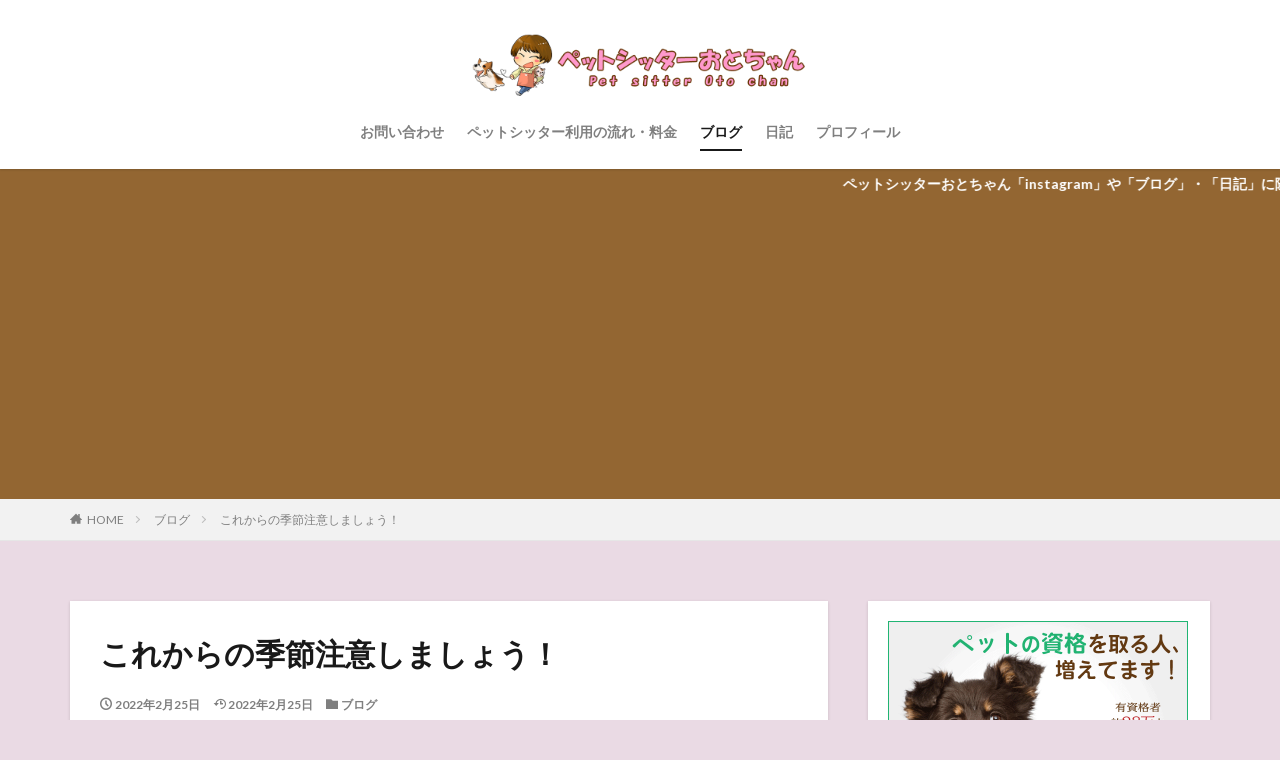

--- FILE ---
content_type: text/html; charset=UTF-8
request_url: https://otoc.site/2022/02/25/%E3%81%93%E3%82%8C%E3%81%8B%E3%82%89%E3%81%AE%E5%AD%A3%E7%AF%80%E6%B3%A8%E6%84%8F%E3%81%97%E3%81%BE%E3%81%97%E3%82%87%E3%81%86%EF%BC%81/
body_size: 17604
content:

<!DOCTYPE html>

<html lang="ja" prefix="og: http://ogp.me/ns#" class="t-html 
">

<head prefix="og: http://ogp.me/ns# fb: http://ogp.me/ns/fb# article: http://ogp.me/ns/article#">
<meta charset="UTF-8">
<title>これからの季節注意しましょう！│ペットシッターおとちゃん/お世話・お散歩代行</title>
<meta name='robots' content='max-image-preview:large' />
<link rel="alternate" title="oEmbed (JSON)" type="application/json+oembed" href="https://otoc.site/wp-json/oembed/1.0/embed?url=https%3A%2F%2Fotoc.site%2F2022%2F02%2F25%2F%25e3%2581%2593%25e3%2582%258c%25e3%2581%258b%25e3%2582%2589%25e3%2581%25ae%25e5%25ad%25a3%25e7%25af%2580%25e6%25b3%25a8%25e6%2584%258f%25e3%2581%2597%25e3%2581%25be%25e3%2581%2597%25e3%2582%2587%25e3%2581%2586%25ef%25bc%2581%2F" />
<link rel="alternate" title="oEmbed (XML)" type="text/xml+oembed" href="https://otoc.site/wp-json/oembed/1.0/embed?url=https%3A%2F%2Fotoc.site%2F2022%2F02%2F25%2F%25e3%2581%2593%25e3%2582%258c%25e3%2581%258b%25e3%2582%2589%25e3%2581%25ae%25e5%25ad%25a3%25e7%25af%2580%25e6%25b3%25a8%25e6%2584%258f%25e3%2581%2597%25e3%2581%25be%25e3%2581%2597%25e3%2582%2587%25e3%2581%2586%25ef%25bc%2581%2F&#038;format=xml" />
<style id='wp-img-auto-sizes-contain-inline-css' type='text/css'>
img:is([sizes=auto i],[sizes^="auto," i]){contain-intrinsic-size:3000px 1500px}
/*# sourceURL=wp-img-auto-sizes-contain-inline-css */
</style>
<link rel='stylesheet' id='dashicons-css' href='https://otoc.site/wp-includes/css/dashicons.min.css?ver=6.9' type='text/css' media='all' />
<link rel='stylesheet' id='thickbox-css' href='https://otoc.site/wp-includes/js/thickbox/thickbox.css?ver=6.9' type='text/css' media='all' />
<link rel='stylesheet' id='wp-block-library-css' href='https://otoc.site/wp-includes/css/dist/block-library/style.min.css?ver=6.9' type='text/css' media='all' />
<style id='global-styles-inline-css' type='text/css'>
:root{--wp--preset--aspect-ratio--square: 1;--wp--preset--aspect-ratio--4-3: 4/3;--wp--preset--aspect-ratio--3-4: 3/4;--wp--preset--aspect-ratio--3-2: 3/2;--wp--preset--aspect-ratio--2-3: 2/3;--wp--preset--aspect-ratio--16-9: 16/9;--wp--preset--aspect-ratio--9-16: 9/16;--wp--preset--color--black: #000000;--wp--preset--color--cyan-bluish-gray: #abb8c3;--wp--preset--color--white: #ffffff;--wp--preset--color--pale-pink: #f78da7;--wp--preset--color--vivid-red: #cf2e2e;--wp--preset--color--luminous-vivid-orange: #ff6900;--wp--preset--color--luminous-vivid-amber: #fcb900;--wp--preset--color--light-green-cyan: #7bdcb5;--wp--preset--color--vivid-green-cyan: #00d084;--wp--preset--color--pale-cyan-blue: #8ed1fc;--wp--preset--color--vivid-cyan-blue: #0693e3;--wp--preset--color--vivid-purple: #9b51e0;--wp--preset--gradient--vivid-cyan-blue-to-vivid-purple: linear-gradient(135deg,rgb(6,147,227) 0%,rgb(155,81,224) 100%);--wp--preset--gradient--light-green-cyan-to-vivid-green-cyan: linear-gradient(135deg,rgb(122,220,180) 0%,rgb(0,208,130) 100%);--wp--preset--gradient--luminous-vivid-amber-to-luminous-vivid-orange: linear-gradient(135deg,rgb(252,185,0) 0%,rgb(255,105,0) 100%);--wp--preset--gradient--luminous-vivid-orange-to-vivid-red: linear-gradient(135deg,rgb(255,105,0) 0%,rgb(207,46,46) 100%);--wp--preset--gradient--very-light-gray-to-cyan-bluish-gray: linear-gradient(135deg,rgb(238,238,238) 0%,rgb(169,184,195) 100%);--wp--preset--gradient--cool-to-warm-spectrum: linear-gradient(135deg,rgb(74,234,220) 0%,rgb(151,120,209) 20%,rgb(207,42,186) 40%,rgb(238,44,130) 60%,rgb(251,105,98) 80%,rgb(254,248,76) 100%);--wp--preset--gradient--blush-light-purple: linear-gradient(135deg,rgb(255,206,236) 0%,rgb(152,150,240) 100%);--wp--preset--gradient--blush-bordeaux: linear-gradient(135deg,rgb(254,205,165) 0%,rgb(254,45,45) 50%,rgb(107,0,62) 100%);--wp--preset--gradient--luminous-dusk: linear-gradient(135deg,rgb(255,203,112) 0%,rgb(199,81,192) 50%,rgb(65,88,208) 100%);--wp--preset--gradient--pale-ocean: linear-gradient(135deg,rgb(255,245,203) 0%,rgb(182,227,212) 50%,rgb(51,167,181) 100%);--wp--preset--gradient--electric-grass: linear-gradient(135deg,rgb(202,248,128) 0%,rgb(113,206,126) 100%);--wp--preset--gradient--midnight: linear-gradient(135deg,rgb(2,3,129) 0%,rgb(40,116,252) 100%);--wp--preset--font-size--small: 13px;--wp--preset--font-size--medium: 20px;--wp--preset--font-size--large: 36px;--wp--preset--font-size--x-large: 42px;--wp--preset--spacing--20: 0.44rem;--wp--preset--spacing--30: 0.67rem;--wp--preset--spacing--40: 1rem;--wp--preset--spacing--50: 1.5rem;--wp--preset--spacing--60: 2.25rem;--wp--preset--spacing--70: 3.38rem;--wp--preset--spacing--80: 5.06rem;--wp--preset--shadow--natural: 6px 6px 9px rgba(0, 0, 0, 0.2);--wp--preset--shadow--deep: 12px 12px 50px rgba(0, 0, 0, 0.4);--wp--preset--shadow--sharp: 6px 6px 0px rgba(0, 0, 0, 0.2);--wp--preset--shadow--outlined: 6px 6px 0px -3px rgb(255, 255, 255), 6px 6px rgb(0, 0, 0);--wp--preset--shadow--crisp: 6px 6px 0px rgb(0, 0, 0);}:where(.is-layout-flex){gap: 0.5em;}:where(.is-layout-grid){gap: 0.5em;}body .is-layout-flex{display: flex;}.is-layout-flex{flex-wrap: wrap;align-items: center;}.is-layout-flex > :is(*, div){margin: 0;}body .is-layout-grid{display: grid;}.is-layout-grid > :is(*, div){margin: 0;}:where(.wp-block-columns.is-layout-flex){gap: 2em;}:where(.wp-block-columns.is-layout-grid){gap: 2em;}:where(.wp-block-post-template.is-layout-flex){gap: 1.25em;}:where(.wp-block-post-template.is-layout-grid){gap: 1.25em;}.has-black-color{color: var(--wp--preset--color--black) !important;}.has-cyan-bluish-gray-color{color: var(--wp--preset--color--cyan-bluish-gray) !important;}.has-white-color{color: var(--wp--preset--color--white) !important;}.has-pale-pink-color{color: var(--wp--preset--color--pale-pink) !important;}.has-vivid-red-color{color: var(--wp--preset--color--vivid-red) !important;}.has-luminous-vivid-orange-color{color: var(--wp--preset--color--luminous-vivid-orange) !important;}.has-luminous-vivid-amber-color{color: var(--wp--preset--color--luminous-vivid-amber) !important;}.has-light-green-cyan-color{color: var(--wp--preset--color--light-green-cyan) !important;}.has-vivid-green-cyan-color{color: var(--wp--preset--color--vivid-green-cyan) !important;}.has-pale-cyan-blue-color{color: var(--wp--preset--color--pale-cyan-blue) !important;}.has-vivid-cyan-blue-color{color: var(--wp--preset--color--vivid-cyan-blue) !important;}.has-vivid-purple-color{color: var(--wp--preset--color--vivid-purple) !important;}.has-black-background-color{background-color: var(--wp--preset--color--black) !important;}.has-cyan-bluish-gray-background-color{background-color: var(--wp--preset--color--cyan-bluish-gray) !important;}.has-white-background-color{background-color: var(--wp--preset--color--white) !important;}.has-pale-pink-background-color{background-color: var(--wp--preset--color--pale-pink) !important;}.has-vivid-red-background-color{background-color: var(--wp--preset--color--vivid-red) !important;}.has-luminous-vivid-orange-background-color{background-color: var(--wp--preset--color--luminous-vivid-orange) !important;}.has-luminous-vivid-amber-background-color{background-color: var(--wp--preset--color--luminous-vivid-amber) !important;}.has-light-green-cyan-background-color{background-color: var(--wp--preset--color--light-green-cyan) !important;}.has-vivid-green-cyan-background-color{background-color: var(--wp--preset--color--vivid-green-cyan) !important;}.has-pale-cyan-blue-background-color{background-color: var(--wp--preset--color--pale-cyan-blue) !important;}.has-vivid-cyan-blue-background-color{background-color: var(--wp--preset--color--vivid-cyan-blue) !important;}.has-vivid-purple-background-color{background-color: var(--wp--preset--color--vivid-purple) !important;}.has-black-border-color{border-color: var(--wp--preset--color--black) !important;}.has-cyan-bluish-gray-border-color{border-color: var(--wp--preset--color--cyan-bluish-gray) !important;}.has-white-border-color{border-color: var(--wp--preset--color--white) !important;}.has-pale-pink-border-color{border-color: var(--wp--preset--color--pale-pink) !important;}.has-vivid-red-border-color{border-color: var(--wp--preset--color--vivid-red) !important;}.has-luminous-vivid-orange-border-color{border-color: var(--wp--preset--color--luminous-vivid-orange) !important;}.has-luminous-vivid-amber-border-color{border-color: var(--wp--preset--color--luminous-vivid-amber) !important;}.has-light-green-cyan-border-color{border-color: var(--wp--preset--color--light-green-cyan) !important;}.has-vivid-green-cyan-border-color{border-color: var(--wp--preset--color--vivid-green-cyan) !important;}.has-pale-cyan-blue-border-color{border-color: var(--wp--preset--color--pale-cyan-blue) !important;}.has-vivid-cyan-blue-border-color{border-color: var(--wp--preset--color--vivid-cyan-blue) !important;}.has-vivid-purple-border-color{border-color: var(--wp--preset--color--vivid-purple) !important;}.has-vivid-cyan-blue-to-vivid-purple-gradient-background{background: var(--wp--preset--gradient--vivid-cyan-blue-to-vivid-purple) !important;}.has-light-green-cyan-to-vivid-green-cyan-gradient-background{background: var(--wp--preset--gradient--light-green-cyan-to-vivid-green-cyan) !important;}.has-luminous-vivid-amber-to-luminous-vivid-orange-gradient-background{background: var(--wp--preset--gradient--luminous-vivid-amber-to-luminous-vivid-orange) !important;}.has-luminous-vivid-orange-to-vivid-red-gradient-background{background: var(--wp--preset--gradient--luminous-vivid-orange-to-vivid-red) !important;}.has-very-light-gray-to-cyan-bluish-gray-gradient-background{background: var(--wp--preset--gradient--very-light-gray-to-cyan-bluish-gray) !important;}.has-cool-to-warm-spectrum-gradient-background{background: var(--wp--preset--gradient--cool-to-warm-spectrum) !important;}.has-blush-light-purple-gradient-background{background: var(--wp--preset--gradient--blush-light-purple) !important;}.has-blush-bordeaux-gradient-background{background: var(--wp--preset--gradient--blush-bordeaux) !important;}.has-luminous-dusk-gradient-background{background: var(--wp--preset--gradient--luminous-dusk) !important;}.has-pale-ocean-gradient-background{background: var(--wp--preset--gradient--pale-ocean) !important;}.has-electric-grass-gradient-background{background: var(--wp--preset--gradient--electric-grass) !important;}.has-midnight-gradient-background{background: var(--wp--preset--gradient--midnight) !important;}.has-small-font-size{font-size: var(--wp--preset--font-size--small) !important;}.has-medium-font-size{font-size: var(--wp--preset--font-size--medium) !important;}.has-large-font-size{font-size: var(--wp--preset--font-size--large) !important;}.has-x-large-font-size{font-size: var(--wp--preset--font-size--x-large) !important;}
/*# sourceURL=global-styles-inline-css */
</style>

<style id='classic-theme-styles-inline-css' type='text/css'>
/*! This file is auto-generated */
.wp-block-button__link{color:#fff;background-color:#32373c;border-radius:9999px;box-shadow:none;text-decoration:none;padding:calc(.667em + 2px) calc(1.333em + 2px);font-size:1.125em}.wp-block-file__button{background:#32373c;color:#fff;text-decoration:none}
/*# sourceURL=/wp-includes/css/classic-themes.min.css */
</style>
<link rel='stylesheet' id='contact-form-7-css' href='https://otoc.site/wp-content/plugins/contact-form-7/includes/css/styles.css?ver=6.1.4' type='text/css' media='all' />
<script type="text/javascript" src="https://otoc.site/wp-includes/js/jquery/jquery.min.js?ver=3.7.1" id="jquery-core-js"></script>
<script type="text/javascript" src="https://otoc.site/wp-includes/js/jquery/jquery-migrate.min.js?ver=3.4.1" id="jquery-migrate-js"></script>
<link rel="https://api.w.org/" href="https://otoc.site/wp-json/" /><link rel="alternate" title="JSON" type="application/json" href="https://otoc.site/wp-json/wp/v2/posts/1761" /><link class="css-async" rel href="https://otoc.site/wp-content/themes/the-thor/css/icon.min.css">
<link class="css-async" rel href="https://fonts.googleapis.com/css?family=Lato:100,300,400,700,900">
<link class="css-async" rel href="https://fonts.googleapis.com/css?family=Fjalla+One">
<link rel="stylesheet" href="https://fonts.googleapis.com/css?family=Noto+Sans+JP:100,200,300,400,500,600,700,800,900">
<link rel="stylesheet" href="https://otoc.site/wp-content/themes/the-thor/style.min.css">
<link class="css-async" rel href="https://otoc.site/wp-content/themes/the-thor-child/style-user.css?1628863227">
<link rel="canonical" href="https://otoc.site/2022/02/25/%e3%81%93%e3%82%8c%e3%81%8b%e3%82%89%e3%81%ae%e5%ad%a3%e7%af%80%e6%b3%a8%e6%84%8f%e3%81%97%e3%81%be%e3%81%97%e3%82%87%e3%81%86%ef%bc%81/" />
<script src="https://ajax.googleapis.com/ajax/libs/jquery/1.12.4/jquery.min.js"></script>
<meta http-equiv="X-UA-Compatible" content="IE=edge">
<meta name="viewport" content="width=device-width, initial-scale=1, viewport-fit=cover"/>
<style>
.widget.widget_nav_menu ul.menu{border-color: rgba(147,102,50,0.15);}.widget.widget_nav_menu ul.menu li{border-color: rgba(147,102,50,0.75);}.widget.widget_nav_menu ul.menu .sub-menu li{border-color: rgba(147,102,50,0.15);}.widget.widget_nav_menu ul.menu .sub-menu li .sub-menu li:first-child{border-color: rgba(147,102,50,0.15);}.widget.widget_nav_menu ul.menu li a:hover{background-color: rgba(147,102,50,0.75);}.widget.widget_nav_menu ul.menu .current-menu-item > a{background-color: rgba(147,102,50,0.75);}.widget.widget_nav_menu ul.menu li .sub-menu li a:before {color:#936632;}.widget.widget_nav_menu ul.menu li a{background-color:#936632;}.widget.widget_nav_menu ul.menu .sub-menu a:hover{color:#936632;}.widget.widget_nav_menu ul.menu .sub-menu .current-menu-item a{color:#936632;}.widget.widget_categories ul{border-color: rgba(147,102,50,0.15);}.widget.widget_categories ul li{border-color: rgba(147,102,50,0.75);}.widget.widget_categories ul .children li{border-color: rgba(147,102,50,0.15);}.widget.widget_categories ul .children li .children li:first-child{border-color: rgba(147,102,50,0.15);}.widget.widget_categories ul li a:hover{background-color: rgba(147,102,50,0.75);}.widget.widget_categories ul .current-menu-item > a{background-color: rgba(147,102,50,0.75);}.widget.widget_categories ul li .children li a:before {color:#936632;}.widget.widget_categories ul li a{background-color:#936632;}.widget.widget_categories ul .children a:hover{color:#936632;}.widget.widget_categories ul .children .current-menu-item a{color:#936632;}.widgetSearch__input:hover{border-color:#936632;}.widgetCatTitle{background-color:#936632;}.widgetCatTitle__inner{background-color:#936632;}.widgetSearch__submit:hover{background-color:#936632;}.widgetProfile__sns{background-color:#936632;}.widget.widget_calendar .calendar_wrap tbody a:hover{background-color:#936632;}.widget ul li a:hover{color:#936632;}.widget.widget_rss .rsswidget:hover{color:#936632;}.widget.widget_tag_cloud a:hover{background-color:#936632;}.widget select:hover{border-color:#936632;}.widgetSearch__checkLabel:hover:after{border-color:#936632;}.widgetSearch__check:checked .widgetSearch__checkLabel:before, .widgetSearch__check:checked + .widgetSearch__checkLabel:before{border-color:#936632;}.widgetTab__item.current{border-top-color:#936632;}.widgetTab__item:hover{border-top-color:#936632;}.searchHead__title{background-color:#936632;}.searchHead__submit:hover{color:#936632;}.menuBtn__close:hover{color:#936632;}.menuBtn__link:hover{color:#936632;}@media only screen and (min-width: 992px){.menuBtn__link {background-color:#936632;}}.t-headerCenter .menuBtn__link:hover{color:#936632;}.searchBtn__close:hover{color:#936632;}.searchBtn__link:hover{color:#936632;}.breadcrumb__item a:hover{color:#936632;}.pager__item{color:#936632;}.pager__item:hover, .pager__item-current{background-color:#936632; color:#fff;}.page-numbers{color:#936632;}.page-numbers:hover, .page-numbers.current{background-color:#936632; color:#fff;}.pagePager__item{color:#936632;}.pagePager__item:hover, .pagePager__item-current{background-color:#936632; color:#fff;}.heading a:hover{color:#936632;}.eyecatch__cat{background-color:#936632;}.the__category{background-color:#936632;}.dateList__item a:hover{color:#936632;}.controllerFooter__item:last-child{background-color:#936632;}.controllerFooter__close{background-color:#936632;}.bottomFooter__topBtn{background-color:#936632;}.mask-color{background-color:#936632;}.mask-colorgray{background-color:#936632;}.pickup3__item{background-color:#936632;}.categoryBox__title{color:#936632;}.comments__list .comment-meta{background-color:#936632;}.comment-respond .submit{background-color:#936632;}.prevNext__pop{background-color:#936632;}.swiper-pagination-bullet-active{background-color:#936632;}.swiper-slider .swiper-button-next, .swiper-slider .swiper-container-rtl .swiper-button-prev, .swiper-slider .swiper-button-prev, .swiper-slider .swiper-container-rtl .swiper-button-next	{background-color:#936632;}body{background:#eadae4;}.infoHead{background-color:#936632;}.snsFooter{background-color:#936632}.widget-main .heading.heading-widget{background-color:#936632}.widget-main .heading.heading-widgetsimple{background-color:#936632}.widget-main .heading.heading-widgetsimplewide{background-color:#936632}.widget-main .heading.heading-widgetwide{background-color:#936632}.widget-main .heading.heading-widgetbottom:before{border-color:#936632}.widget-main .heading.heading-widgetborder{border-color:#936632}.widget-main .heading.heading-widgetborder::before,.widget-main .heading.heading-widgetborder::after{background-color:#936632}.widget-side .heading.heading-widget{background-color:#936632}.widget-side .heading.heading-widgetsimple{background-color:#936632}.widget-side .heading.heading-widgetsimplewide{background-color:#936632}.widget-side .heading.heading-widgetwide{background-color:#936632}.widget-side .heading.heading-widgetbottom:before{border-color:#936632}.widget-side .heading.heading-widgetborder{border-color:#936632}.widget-side .heading.heading-widgetborder::before,.widget-side .heading.heading-widgetborder::after{background-color:#936632}.widget-foot .heading.heading-widget{background-color:#935d00}.widget-foot .heading.heading-widgetsimple{background-color:#935d00}.widget-foot .heading.heading-widgetsimplewide{background-color:#935d00}.widget-foot .heading.heading-widgetwide{background-color:#935d00}.widget-foot .heading.heading-widgetbottom:before{border-color:#935d00}.widget-foot .heading.heading-widgetborder{border-color:#935d00}.widget-foot .heading.heading-widgetborder::before,.widget-foot .heading.heading-widgetborder::after{background-color:#935d00}.widget-menu .heading.heading-widget{background-color:#936632}.widget-menu .heading.heading-widgetsimple{background-color:#936632}.widget-menu .heading.heading-widgetsimplewide{background-color:#936632}.widget-menu .heading.heading-widgetwide{background-color:#936632}.widget-menu .heading.heading-widgetbottom:before{border-color:#936632}.widget-menu .heading.heading-widgetborder{border-color:#936632}.widget-menu .heading.heading-widgetborder::before,.widget-menu .heading.heading-widgetborder::after{background-color:#936632}.still{height: 132px;}@media only screen and (min-width: 768px){.still {height: 420px;}}.still.still-movie .still__box{background-image:url(https://otoc.site/wp-content/uploads/2021/08/two-girls-1828539-768x512.jpg);}@media only screen and (min-width: 768px){.still.still-movie .still__box{background-image:url(https://otoc.site/wp-content/uploads/2021/08/two-girls-1828539.jpg);}}.pickupHead{background-color:#936632}.pickup3__bg.mask.mask-colorgray{background-color:#e8a9c5}.rankingBox__bg{background-color:#936632}.the__ribbon{background-color:#bc3531}.the__ribbon:after{border-left-color:#bc3531; border-right-color:#bc3531}.eyecatch__link.eyecatch__link-mask:hover::after{content: "READ MORE";}.eyecatch__link.eyecatch__link-maskzoom:hover::after{content: "READ MORE";}.eyecatch__link.eyecatch__link-maskzoomrotate:hover::after{content: "READ MORE";}.content .balloon .balloon__img-left div {background-image:url("https://otoc.site/wp-content/uploads/2021/09/kangaeru_onna.png");}.content .balloon .balloon__img-right div {background-image:url("https://otoc.site/wp-content/uploads/2021/08/IMG_0165.png");}.cc-ft3{color:#508bbf;}.cc-hv3:hover{color:#508bbf;}.cc-bg3{background-color:#508bbf;}.cc-br3{border-color:#508bbf;}.cc-ft4{color:#3db223;}.cc-hv4:hover{color:#3db223;}.cc-bg4{background-color:#3db223;}.cc-br4{border-color:#3db223;}.postcta-bg{background-color:#dd87c1}.content .afTagBox__btnDetail{background-color:#936632;}.widget .widgetAfTag__btnDetail{background-color:#936632;}.content .afTagBox__btnAf{background-color:#936632;}.widget .widgetAfTag__btnAf{background-color:#936632;}.content a{color:#936632;}.phrase a{color:#936632;}.content .sitemap li a:hover{color:#936632;}.content h2 a:hover,.content h3 a:hover,.content h4 a:hover,.content h5 a:hover{color:#936632;}.content ul.menu li a:hover{color:#936632;}.content .es-LiconBox:before{background-color:#a83f3f;}.content .es-LiconCircle:before{background-color:#a83f3f;}.content .es-BTiconBox:before{background-color:#a83f3f;}.content .es-BTiconCircle:before{background-color:#a83f3f;}.content .es-BiconObi{border-color:#a83f3f;}.content .es-BiconCorner:before{background-color:#a83f3f;}.content .es-BiconCircle:before{background-color:#a83f3f;}.content .es-BmarkHatena::before{background-color:#005293;}.content .es-BmarkExcl::before{background-color:#b60105;}.content .es-BmarkQ::before{background-color:#005293;}.content .es-BmarkQ::after{border-top-color:#005293;}.content .es-BmarkA::before{color:#b60105;}.content .es-BsubTradi::before{color:#ffffff;background-color:#b60105;border-color:#b60105;}.btn__link-primary{color:#ffffff; background-color:#b2384e;}.content .btn__link-primary{color:#ffffff; background-color:#b2384e;}.searchBtn__contentInner .btn__link-search{color:#ffffff; background-color:#b2384e;}.btn__link-secondary{color:#ffffff; background-color:#b2384e;}.content .btn__link-secondary{color:#ffffff; background-color:#b2384e;}.btn__link-search{color:#ffffff; background-color:#b2384e;}.btn__link-normal{color:#b2384e;}.content .btn__link-normal{color:#b2384e;}.btn__link-normal:hover{background-color:#b2384e;}.content .btn__link-normal:hover{background-color:#b2384e;}.comments__list .comment-reply-link{color:#b2384e;}.comments__list .comment-reply-link:hover{background-color:#b2384e;}@media only screen and (min-width: 992px){.subNavi__link-pickup{color:#b2384e;}}@media only screen and (min-width: 992px){.subNavi__link-pickup:hover{background-color:#b2384e;}}.partsH2-25 h2{color:#ffffff; background-color:#ea9ad0;}.partsH2-25 h2::after{border-top-color:#ea9ad0;}.partsH3-4 h3{color:#191919;}.partsH3-4 h3::before{border-color:#ea9ad0;}.partsH3-4 h3::after{border-color:#d8d8d8;}.partsH4-5 h4{color:#ea9ad0; background: linear-gradient(transparent 60%, #f2f2f2 60%);}.content h5{color:#191919}.content ul > li::before{color:#a83f3f;}.content ul{color:#191919;}.content ol > li::before{color:#a83f3f; border-color:#a83f3f;}.content ol > li > ol > li::before{background-color:#a83f3f; border-color:#a83f3f;}.content ol > li > ol > li > ol > li::before{color:#a83f3f; border-color:#a83f3f;}.content ol{color:#191919;}.content .balloon .balloon__text{color:#191919; background-color:#ffedf5;}.content .balloon .balloon__text-left:before{border-left-color:#ffedf5;}.content .balloon .balloon__text-right:before{border-right-color:#ffedf5;}.content .balloon-boder .balloon__text{color:#191919; background-color:#ffffff;  border-color:#d8d8d8;}.content .balloon-boder .balloon__text-left:before{border-left-color:#d8d8d8;}.content .balloon-boder .balloon__text-left:after{border-left-color:#ffffff;}.content .balloon-boder .balloon__text-right:before{border-right-color:#d8d8d8;}.content .balloon-boder .balloon__text-right:after{border-right-color:#ffffff;}.content blockquote{color:#191919; background-color:#f2f2f2;}.content blockquote::before{color:#d8d8d8;}.content table{color:#191919; border-top-color:#E5E5E5; border-left-color:#E5E5E5;}.content table th{background:#7f7f7f; color:#ffffff; ;border-right-color:#E5E5E5; border-bottom-color:#E5E5E5;}.content table td{background:#ffffff; ;border-right-color:#E5E5E5; border-bottom-color:#E5E5E5;}.content table tr:nth-child(odd) td{background-color:#f2f2f2;}
</style>
<link rel="icon" href="https://otoc.site/wp-content/uploads/2021/08/cropped-ペットシッターおとちゃんロゴ-32x32.png" sizes="32x32" />
<link rel="icon" href="https://otoc.site/wp-content/uploads/2021/08/cropped-ペットシッターおとちゃんロゴ-192x192.png" sizes="192x192" />
<link rel="apple-touch-icon" href="https://otoc.site/wp-content/uploads/2021/08/cropped-ペットシッターおとちゃんロゴ-180x180.png" />
<meta name="msapplication-TileImage" content="https://otoc.site/wp-content/uploads/2021/08/cropped-ペットシッターおとちゃんロゴ-270x270.png" />
<!– Global site tag (gtag.js) – Google Analytics –>
<script async src='https://www.googletagmanager.com/gtag/js?id=G-RSFZKZKB4G'></script>
<script>
    window.dataLayer = window.dataLayer || [];
    function gtag(){dataLayer.push(arguments);}
    gtag('js', new Date());
    gtag('config', 'UA-205480911-1');
    gtag('config', 'G-RSFZKZKB4G');
</script>
<!– /Global site tag (gtag.js) – Google Analytics –>
<meta property="og:site_name" content="ペットシッターおとちゃん/お世話・お散歩代行" />
<meta property="og:type" content="article" />
<meta property="og:title" content="これからの季節注意しましょう！" />
<meta property="og:description" content="目次 1 ペットが気が付く前に、気付いて管理しましょう！2 このご時世での注意物！3 まとめ ペットが気が付く前に、気付いて管理しましょう！ 暖かくなり、雪も徐々に溶け始めます。 これからの季節最もよくあることは、【拾い食い】です。 ゴミや" />
<meta property="og:url" content="https://otoc.site/2022/02/25/%e3%81%93%e3%82%8c%e3%81%8b%e3%82%89%e3%81%ae%e5%ad%a3%e7%af%80%e6%b3%a8%e6%84%8f%e3%81%97%e3%81%be%e3%81%97%e3%82%87%e3%81%86%ef%bc%81/" />
<meta property="og:image" content="https://otoc.site/wp-content/uploads/2022/02/1869051-768x576.png" />
<meta name="twitter:card" content="summary_large_image" />
<meta name="twitter:site" content="@examples" />

<link href="https://use.fontawesome.com/releases/v5.6.1/css/all.css" rel="stylesheet">
</head>
<body class="t-hiragino t-logoSp40 t-logoPc70 t-headerCenter" id="top">


  <!--l-header-->
  <header class="l-header l-header-shadow">
    <div class="container container-header">

      <!--logo-->
			<p class="siteTitle">
				<a class="siteTitle__link" href="https://otoc.site">
											<img class="siteTitle__logo" src="https://otoc.site/wp-content/uploads/2021/08/ペットシッターおとちゃんサイトロゴ.png" alt="ペットシッターおとちゃん/お世話・お散歩代行" width="900" height="180" >
					        </a>
      </p>      <!--/logo-->


      				<!--globalNavi-->
				<nav class="globalNavi">
					<div class="globalNavi__inner">
            <ul class="globalNavi__list"><li id="menu-item-43" class="menu-item menu-item-type-post_type menu-item-object-page menu-item-43"><a href="https://otoc.site/%e3%81%8a%e5%95%8f%e3%81%84%e5%90%88%e3%82%8f%e3%81%9b/">お問い合わせ</a></li>
<li id="menu-item-2124" class="menu-item menu-item-type-post_type menu-item-object-page menu-item-2124"><a href="https://otoc.site/sitter-riyou_nagare/">ペットシッター利用の流れ・料金</a></li>
<li id="menu-item-147" class="menu-item menu-item-type-taxonomy menu-item-object-category current-post-ancestor current-menu-parent current-post-parent menu-item-147"><a href="https://otoc.site/category/%e3%83%96%e3%83%ad%e3%82%b0/">ブログ</a></li>
<li id="menu-item-755" class="menu-item menu-item-type-taxonomy menu-item-object-category menu-item-755"><a href="https://otoc.site/category/%e6%97%a5%e8%a8%98/">日記</a></li>
<li id="menu-item-294" class="menu-item menu-item-type-post_type menu-item-object-page menu-item-294"><a href="https://otoc.site/otochan_profile/">プロフィール</a></li>
</ul>					</div>
				</nav>
				<!--/globalNavi-->
			

			

      

      
    </div>
  </header>
  <!--/l-header-->


  <!--l-headerBottom-->
  <div class="l-headerBottom">

    
			    <div class="wider">
	      <!--infoHead-->
	      <div class="infoHead">
	        <a class="infoHead__text" href="https://www.instagram.com/shitta_otochan39/">	          ペットシッターおとちゃん「instagram」や「ブログ」・「日記」に随時、お仕事の様子を投稿中！	        </a>	      </div>
	      <!--/infoHead-->
	    </div>
	  
	  
  </div>
  <!--l-headerBottom-->

  
  <div class="wider">
    <div class="breadcrumb"><ul class="breadcrumb__list container"><li class="breadcrumb__item icon-home"><a href="https://otoc.site">HOME</a></li><li class="breadcrumb__item"><a href="https://otoc.site/category/%e3%83%96%e3%83%ad%e3%82%b0/">ブログ</a></li><li class="breadcrumb__item breadcrumb__item-current"><a href="https://otoc.site/2022/02/25/%e3%81%93%e3%82%8c%e3%81%8b%e3%82%89%e3%81%ae%e5%ad%a3%e7%af%80%e6%b3%a8%e6%84%8f%e3%81%97%e3%81%be%e3%81%97%e3%82%87%e3%81%86%ef%bc%81/">これからの季節注意しましょう！</a></li></ul></div>  </div>





  <!--l-wrapper-->
  <div class="l-wrapper">

    <!--l-main-->
        <main class="l-main u-shadow">





      <div class="dividerBottom">


              <h1 class="heading heading-primary">これからの季節注意しましょう！</h1>

        <ul class="dateList dateList-main">
                      <li class="dateList__item icon-clock">2022年2月25日</li>
                                <li class="dateList__item icon-update">2022年2月25日</li>
                      <li class="dateList__item icon-folder"><a href="https://otoc.site/category/%e3%83%96%e3%83%ad%e3%82%b0/" rel="category tag">ブログ</a></li>
		                              </ul>

                <div class="eyecatch eyecatch-main">
          <span class="eyecatch__cat eyecatch__cat-big cc-bg3"><a href="https://otoc.site/category/%e3%83%96%e3%83%ad%e3%82%b0/">ブログ</a></span>          <span class="eyecatch__link">
                      <img width="768" height="576" src="https://otoc.site/wp-content/uploads/2022/02/1869051-768x576.png" class="attachment-icatch768 size-icatch768 wp-post-image" alt="" decoding="async" />                    </span>
        </div>
        
      



        

        <!--postContents-->
        <div class="postContents">
          		    <aside class="social-top"><ul class="socialList socialList-type11">
<li class="socialList__item"><a class="socialList__link icon-facebook" href="http://www.facebook.com/sharer.php?u=https%3A%2F%2Fotoc.site%2F2022%2F02%2F25%2F%25e3%2581%2593%25e3%2582%258c%25e3%2581%258b%25e3%2582%2589%25e3%2581%25ae%25e5%25ad%25a3%25e7%25af%2580%25e6%25b3%25a8%25e6%2584%258f%25e3%2581%2597%25e3%2581%25be%25e3%2581%2597%25e3%2582%2587%25e3%2581%2586%25ef%25bc%2581%2F&amp;t=%E3%81%93%E3%82%8C%E3%81%8B%E3%82%89%E3%81%AE%E5%AD%A3%E7%AF%80%E6%B3%A8%E6%84%8F%E3%81%97%E3%81%BE%E3%81%97%E3%82%87%E3%81%86%EF%BC%81" target="_blank" title="Facebook"></a></li><li class="socialList__item"><a class="socialList__link icon-twitter" href="http://twitter.com/intent/tweet?text=%E3%81%93%E3%82%8C%E3%81%8B%E3%82%89%E3%81%AE%E5%AD%A3%E7%AF%80%E6%B3%A8%E6%84%8F%E3%81%97%E3%81%BE%E3%81%97%E3%82%87%E3%81%86%EF%BC%81&amp;https%3A%2F%2Fotoc.site%2F2022%2F02%2F25%2F%25e3%2581%2593%25e3%2582%258c%25e3%2581%258b%25e3%2582%2589%25e3%2581%25ae%25e5%25ad%25a3%25e7%25af%2580%25e6%25b3%25a8%25e6%2584%258f%25e3%2581%2597%25e3%2581%25be%25e3%2581%2597%25e3%2582%2587%25e3%2581%2586%25ef%25bc%2581%2F&amp;url=https%3A%2F%2Fotoc.site%2F2022%2F02%2F25%2F%25e3%2581%2593%25e3%2582%258c%25e3%2581%258b%25e3%2582%2589%25e3%2581%25ae%25e5%25ad%25a3%25e7%25af%2580%25e6%25b3%25a8%25e6%2584%258f%25e3%2581%2597%25e3%2581%25be%25e3%2581%2597%25e3%2582%2587%25e3%2581%2586%25ef%25bc%2581%2F" target="_blank" title="Twitter"></a></li><li class="socialList__item"><a class="socialList__link icon-line" href="http://line.naver.jp/R/msg/text/?%E3%81%93%E3%82%8C%E3%81%8B%E3%82%89%E3%81%AE%E5%AD%A3%E7%AF%80%E6%B3%A8%E6%84%8F%E3%81%97%E3%81%BE%E3%81%97%E3%82%87%E3%81%86%EF%BC%81%0D%0Ahttps%3A%2F%2Fotoc.site%2F2022%2F02%2F25%2F%25e3%2581%2593%25e3%2582%258c%25e3%2581%258b%25e3%2582%2589%25e3%2581%25ae%25e5%25ad%25a3%25e7%25af%2580%25e6%25b3%25a8%25e6%2584%258f%25e3%2581%2597%25e3%2581%25be%25e3%2581%2597%25e3%2582%2587%25e3%2581%2586%25ef%25bc%2581%2F" target="_blank" title="LINE"></a></li></ul>
</aside>
          

		            <section class="content partsH2-25 partsH3-4 partsH4-5">
			
					<div class="outline">
					<span class="outline__title">目次</span>
					<input class="outline__toggle" id="outline__toggle" type="checkbox" checked>
					<label class="outline__switch" for="outline__toggle"></label>
					<ul class="outline__list outline__list-2"><li class="outline__item"><a class="outline__link" href="#outline_1__1"><span class="outline__number">1</span> ペットが気が付く前に、気付いて管理しましょう！</a></li><li class="outline__item"><a class="outline__link" href="#outline_1__2"><span class="outline__number">2</span> このご時世での注意物！</a></li><li class="outline__item"><a class="outline__link" href="#outline_1__3"><span class="outline__number">3</span> まとめ</a></li></ul>
					</div><h2 id="outline_1__1">ペットが気が付く前に、気付いて管理しましょう！</h2>
<p>暖かくなり、雪も徐々に溶け始めます。</p>
<p>これからの季節最もよくあることは、【拾い食い】です。</p>
<p>ゴミや木の実など、雪解けの地面から出てきて<strong>拾い食いの原因</strong>になります！</p>
<p>これから春頃になるといろんな植物が生えてきます。</p>
<p>特に春はつくしが多く野原に生えてるイメージありませんか？</p>
<p><img fetchpriority="high" decoding="async" class="aligncenter wp-image-1764 size-medium" src="https://otoc.site/wp-content/uploads/2022/02/22461442-500x375.png" alt="" width="500" height="375" /></p>
<div class="ep-box"><a href="https://orange-kid.com/inuhatukusi/">【獣医師監修】犬は「つくし」を食べても大丈夫？少量ならＯＫ、与え過ぎには注意 | ワンコとHappy life！ (orange-kid.com)</a></div>
<div>ネットで調べると食べても大丈夫です！という人もいれば、少量であれば与えてもいい、という人もいます。</div>
<div>確かに散歩中に草を食べる感覚で食べて、害が出ない子もいます。</div>
<div>ですが、つくしは全く毒性が無いわけではありません。</div>
<div>さらに、その辺の野原に生えているつくしは<span style="color: #ff0000;">衛生面的に何が付いているか分からないので食べさせないほうが良いです。</span></div>
<div>万が一食べて嘔吐や目眩をする子もいますし、実際にそのような症状が見えた場合には早急にかかりつけの病院へ連れていきましょう！</div>
<div><span style="color: #ff0000;">食べ物に関しては、</span><span style="color: #ff0000;">ワンちゃん用に作られた物以外</span>「食べさせても大丈夫かな？」と思う時点で知識が無い物は愛犬には食べさせないことをお勧めします。</div>
<div class="balloon">
<figure class="balloon__img balloon__img-right">
<div></div><figcaption class="balloon__name">おとちゃん</figcaption></figure>
<div class="balloon__text balloon__text-left"><strong>拾い食い癖がある子は散歩時の管理を十分に注意しましょう！</strong></div>
</div>
<h2 id="outline_1__2">このご時世での注意物！</h2>
<p><img decoding="async" class="aligncenter wp-image-1740 size-medium" src="https://otoc.site/wp-content/uploads/2022/02/1869051-500x375.png" alt="" width="500" height="375" /></p>
<p><span style="color: #ff0000;"><strong>最近問題になっているのはマスクのポイ捨てです！</strong></span></p>
<p>不織布マスクが道端に捨てて<br />
あるのを目にすることがあります。<br />
特に川原や茂みなどの散歩コースになるような道ですね。</p>
<p>これらを間違って誤飲したり、<br />
マスクの紐が首や脚に絡みついて<br />
大きな事故の元になりかねません。</p>
<p>最近だと岩手県沿岸ではアオウミガメ&#x1f422;の<br />
排泄物から不織布マスクが発見され、捕獲されたニュースを目にしました。</p>
<p>ウミガメがクラゲと間違いビニール袋などを誤飲してしまうケースは以前から環境問題として取り上げられています。</p>
<p>この問題は初めてのケースである事から、このご時世ならではの問題だと思います…</p>
<div class="balloon">
<figure class="balloon__img balloon__img-right">
<div></div><figcaption class="balloon__name">おとちゃん</figcaption></figure>
<div class="balloon__text balloon__text-left">今じゃマスクが欠かせない世の中です&#x1f637;</div>
</div>
<div class="ep-box">室内でもお留守番時は外したマスクは捨てるか、<br />
目につかない場所に管理した上でお出掛けするように心掛けましょう！</div>
<div>特に猫ちゃんの場合<br />
お世話でよく見る光景ですが<br />
なんでもオモチャにしてイタズラします。<br />
お留守番の時間や飼い主さんがいない<br />
環境だと飽きてしまって室内で暴れてる子時々います。</div>
<div>ビニール袋やゴミ箱でも、おやつの空袋や匂いが強いものがあるだけで<br />
器用に中身を取り出して噛んだりすることがあります。<br />
間違えて飲み込んだりすると体内を傷つけたり、大きな事故の元になりかねません。<br />
留守中はゴミ箱も蓋付きもしくはゴミ袋を縛っておく事をおすすめいたします！&#x1f431;</div>
<p>ちなみにご飯の場所をわかっている子は<br />
袋ごと噛んで開ける子もいますので戸棚にしまったり<br />
えっ！こんな物も？と思う物<br />
<strong>例えば…</strong><br />
<strong>・ティッシュボックス</strong><br />
<strong>・イヤホン</strong><br />
<strong>・アクセサリー</strong><br />
<strong>・綿が出たオモチャ</strong><br />
<strong>・猫じゃらしの先端</strong><br />
などなど、ありがちな物はたくさんあります！<br />
ワンちゃん猫ちゃんに関わらずで身の回りの管理は最低限して<br />
外出をするように心掛けましょう&#x1f642;</p>
<h2 id="outline_1__3">まとめ</h2>
<p>誤飲はペットの体内を傷つけたり、体調に異常を起こす原因にもなります。</p>
<p>特に私生活の中でイタズラや拾い癖がある子に関しては管理を十分に気を付けて見ましょう！</p>
          </section>
          		  

          		    <aside class="social-bottom"><ul class="socialList socialList-type11">
<li class="socialList__item"><a class="socialList__link icon-facebook" href="http://www.facebook.com/sharer.php?u=https%3A%2F%2Fotoc.site%2F2022%2F02%2F25%2F%25e3%2581%2593%25e3%2582%258c%25e3%2581%258b%25e3%2582%2589%25e3%2581%25ae%25e5%25ad%25a3%25e7%25af%2580%25e6%25b3%25a8%25e6%2584%258f%25e3%2581%2597%25e3%2581%25be%25e3%2581%2597%25e3%2582%2587%25e3%2581%2586%25ef%25bc%2581%2F&amp;t=%E3%81%93%E3%82%8C%E3%81%8B%E3%82%89%E3%81%AE%E5%AD%A3%E7%AF%80%E6%B3%A8%E6%84%8F%E3%81%97%E3%81%BE%E3%81%97%E3%82%87%E3%81%86%EF%BC%81" target="_blank" title="Facebook"></a></li><li class="socialList__item"><a class="socialList__link icon-twitter" href="http://twitter.com/intent/tweet?text=%E3%81%93%E3%82%8C%E3%81%8B%E3%82%89%E3%81%AE%E5%AD%A3%E7%AF%80%E6%B3%A8%E6%84%8F%E3%81%97%E3%81%BE%E3%81%97%E3%82%87%E3%81%86%EF%BC%81&amp;https%3A%2F%2Fotoc.site%2F2022%2F02%2F25%2F%25e3%2581%2593%25e3%2582%258c%25e3%2581%258b%25e3%2582%2589%25e3%2581%25ae%25e5%25ad%25a3%25e7%25af%2580%25e6%25b3%25a8%25e6%2584%258f%25e3%2581%2597%25e3%2581%25be%25e3%2581%2597%25e3%2582%2587%25e3%2581%2586%25ef%25bc%2581%2F&amp;url=https%3A%2F%2Fotoc.site%2F2022%2F02%2F25%2F%25e3%2581%2593%25e3%2582%258c%25e3%2581%258b%25e3%2582%2589%25e3%2581%25ae%25e5%25ad%25a3%25e7%25af%2580%25e6%25b3%25a8%25e6%2584%258f%25e3%2581%2597%25e3%2581%25be%25e3%2581%2597%25e3%2582%2587%25e3%2581%2586%25ef%25bc%2581%2F" target="_blank" title="Twitter"></a></li><li class="socialList__item"><a class="socialList__link icon-line" href="http://line.naver.jp/R/msg/text/?%E3%81%93%E3%82%8C%E3%81%8B%E3%82%89%E3%81%AE%E5%AD%A3%E7%AF%80%E6%B3%A8%E6%84%8F%E3%81%97%E3%81%BE%E3%81%97%E3%82%87%E3%81%86%EF%BC%81%0D%0Ahttps%3A%2F%2Fotoc.site%2F2022%2F02%2F25%2F%25e3%2581%2593%25e3%2582%258c%25e3%2581%258b%25e3%2582%2589%25e3%2581%25ae%25e5%25ad%25a3%25e7%25af%2580%25e6%25b3%25a8%25e6%2584%258f%25e3%2581%2597%25e3%2581%25be%25e3%2581%2597%25e3%2582%2587%25e3%2581%2586%25ef%25bc%2581%2F" target="_blank" title="LINE"></a></li></ul>
</aside>
                  </div>
        <!--/postContents-->


                <!--post_bottom_widget-->
        <div class="dividerTop">
		  <aside class="widget_text widget widget-main  widget_custom_html"><div class="textwidget custom-html-widget"><script async src="https://pagead2.googlesyndication.com/pagead/js/adsbygoogle.js?client=ca-pub-8455605752369692"
     crossorigin="anonymous"></script>
<ins class="adsbygoogle"
     style="display:block"
     data-ad-format="autorelaxed"
     data-ad-client="ca-pub-8455605752369692"
     data-ad-slot="3769663938"></ins>
<script>
     (adsbygoogle = window.adsbygoogle || []).push({});
</script></div></aside>        </div>
        <!--/post_bottom_widget-->
		



                <!-- 記事下CTA -->
                <div class="content postCta postcta-bg">

		
        </div>
        <!-- /記事下CTA -->
        
	    
		<aside class="related"><h2 class="heading heading-sub">関連する記事</h2><ul class="related__list">
		<!-- 関連記事 -->
		<li class="related__item">
							<div class="eyecatch
				">

					<span class="eyecatch__cat cc-bg3"><a href="https://otoc.site/category/%e3%83%96%e3%83%ad%e3%82%b0/">ブログ</a></span>					<a class="eyecatch__link
											 eyecatch__link-maskzoomrotate" href="https://otoc.site/2022/03/13/%e3%80%90%e3%82%b3%e3%83%bc%e3%82%ae%e3%83%bc%e5%a5%bd%e3%81%8d%e3%81%8c%e8%aa%9e%e3%82%8b%e3%80%91%e3%82%b3%e3%83%bc%e3%82%ae%e3%83%bc%e7%89%b9%e6%9c%89%e3%81%ae%e3%82%b7%e3%83%8b%e3%82%a2%e6%9c%9f/">

													<img src="https://otoc.site/wp-content/uploads/2021/10/経過３-375x281.jpg" alt="【コーギー好きが語る】コーギー特有のシニア期の要注意点" width="375" height="281" >
											</a>

				</div>
			
			<div class="archive__contents
			">

												<h3 class="heading heading-secondary">
					<a href="https://otoc.site/2022/03/13/%e3%80%90%e3%82%b3%e3%83%bc%e3%82%ae%e3%83%bc%e5%a5%bd%e3%81%8d%e3%81%8c%e8%aa%9e%e3%82%8b%e3%80%91%e3%82%b3%e3%83%bc%e3%82%ae%e3%83%bc%e7%89%b9%e6%9c%89%e3%81%ae%e3%82%b7%e3%83%8b%e3%82%a2%e6%9c%9f/">【コーギー好きが語る】コーギー特有のシニア期の要注意点</a>
				</h3>

			</div>
		</li>
		<!-- /関連記事 -->
		
		<!-- 関連記事 -->
		<li class="related__item">
							<div class="eyecatch
				">

					<span class="eyecatch__cat cc-bg3"><a href="https://otoc.site/category/%e3%83%96%e3%83%ad%e3%82%b0/">ブログ</a></span>					<a class="eyecatch__link
											 eyecatch__link-maskzoomrotate" href="https://otoc.site/2021/11/02/free_pet-sitter/">

													<img src="https://otoc.site/wp-content/uploads/2021/11/petsitter_sambnaile-1-375x316.jpg" alt="【現役シッターが解説！】フリーランスのペットシッターになるためには？開業における資格や手続き、収入を公開！" width="375" height="316" >
											</a>

				</div>
			
			<div class="archive__contents
			">

												<h3 class="heading heading-secondary">
					<a href="https://otoc.site/2021/11/02/free_pet-sitter/">【現役シッターが解説！】フリーランスのペットシッターになるためには？開業における資格や手続き、収入を公開！</a>
				</h3>

			</div>
		</li>
		<!-- /関連記事 -->
		
		<!-- 関連記事 -->
		<li class="related__item">
							<div class="eyecatch
				">

					<span class="eyecatch__cat cc-bg3"><a href="https://otoc.site/category/%e3%83%96%e3%83%ad%e3%82%b0/">ブログ</a></span>					<a class="eyecatch__link
											 eyecatch__link-maskzoomrotate" href="https://otoc.site/2022/03/30/aigan-doubutu-siyou-kannrisi_pet/">

													<img src="https://otoc.site/wp-content/uploads/2022/03/IMG_6949-375x375.jpg" alt="【資格】ペット関連の仕事に就きたいなら「愛玩動物飼養管理士」を取得！【シッターの私も持ってます！】" width="375" height="375" >
											</a>

				</div>
			
			<div class="archive__contents
			">

												<h3 class="heading heading-secondary">
					<a href="https://otoc.site/2022/03/30/aigan-doubutu-siyou-kannrisi_pet/">【資格】ペット関連の仕事に就きたいなら「愛玩動物飼養管理士」を取得！【シッターの私も持ってます！】</a>
				</h3>

			</div>
		</li>
		<!-- /関連記事 -->
		
		<!-- 関連記事 -->
		<li class="related__item">
							<div class="eyecatch
				">

					<span class="eyecatch__cat cc-bg3"><a href="https://otoc.site/category/%e3%83%96%e3%83%ad%e3%82%b0/">ブログ</a></span>					<a class="eyecatch__link
											 eyecatch__link-maskzoomrotate" href="https://otoc.site/2022/09/11/kekkonsiki_pet/">

													<img src="https://otoc.site/wp-content/uploads/2022/09/356400-375x461.png" alt="【裏側教えます】ペットシッターも結婚式場でお役立ち！" width="375" height="461" >
											</a>

				</div>
			
			<div class="archive__contents
			">

												<h3 class="heading heading-secondary">
					<a href="https://otoc.site/2022/09/11/kekkonsiki_pet/">【裏側教えます】ペットシッターも結婚式場でお役立ち！</a>
				</h3>

			</div>
		</li>
		<!-- /関連記事 -->
		</ul></aside>
        <!-- コメント -->
                      <aside class="comments" id="comments">
        		
				
			<div id="respond" class="comment-respond">
		<h2 class="heading heading-secondary">コメントを書く <small><a rel="nofollow" id="cancel-comment-reply-link" href="/2022/02/25/%E3%81%93%E3%82%8C%E3%81%8B%E3%82%89%E3%81%AE%E5%AD%A3%E7%AF%80%E6%B3%A8%E6%84%8F%E3%81%97%E3%81%BE%E3%81%97%E3%82%87%E3%81%86%EF%BC%81/#respond" style="display:none;">コメントをキャンセル</a></small></h2><form action="https://otoc.site/wp-comments-post.php" method="post" id="commentform" class="comment-form"><p class="comment-notes"><span id="email-notes">メールアドレスが公開されることはありません。</span> <span class="required-field-message"><span class="required">※</span> が付いている欄は必須項目です</span></p><p class="comment-form-comment"><label for="comment">コメント <span class="required">※</span></label> <textarea id="comment" name="comment" cols="45" rows="8" maxlength="65525" required="required"></textarea></p><p class="comment-form-author"><label for="author">名前 <span class="required">※</span></label> <input id="author" name="author" type="text" value="" size="30" maxlength="245" autocomplete="name" required="required" /></p>
<p class="comment-form-email"><label for="email">メール <span class="required">※</span></label> <input id="email" name="email" type="text" value="" size="30" maxlength="100" aria-describedby="email-notes" autocomplete="email" required="required" /></p>
<p class="comment-form-url"><label for="url">サイト</label> <input id="url" name="url" type="text" value="" size="30" maxlength="200" autocomplete="url" /></p>
<p class="comment-form-cookies-consent"><input id="wp-comment-cookies-consent" name="wp-comment-cookies-consent" type="checkbox" value="yes" /> <label for="wp-comment-cookies-consent">次回のコメントで使用するためブラウザーに自分の名前、メールアドレス、サイトを保存する。</label></p>
<p class="form-submit"><input name="submit" type="submit" id="submit" class="submit" value="コメントを送信" /> <input type='hidden' name='comment_post_ID' value='1761' id='comment_post_ID' />
<input type='hidden' name='comment_parent' id='comment_parent' value='0' />
</p><p style="display: none !important;" class="akismet-fields-container" data-prefix="ak_"><label>&#916;<textarea name="ak_hp_textarea" cols="45" rows="8" maxlength="100"></textarea></label><input type="hidden" id="ak_js_1" name="ak_js" value="38"/><script>document.getElementById( "ak_js_1" ).setAttribute( "value", ( new Date() ).getTime() );</script></p></form>	</div><!-- #respond -->
	      </aside>
              <!-- /コメント -->





					<!-- PVカウンター -->
						<!-- /PVカウンター -->
		


      </div>

    </main>
    <!--/l-main-->

                  <!--l-sidebar-->
<div class="l-sidebar">	
	
  <aside class="widget_text widget widget-side u-shadowfix widget_custom_html"><div class="textwidget custom-html-widget"><a href="https://px.a8.net/svt/ejp?a8mat=3N1RGB+728436+4EDO+5ZMCH" rel="nofollow">
<img border="0" width="300" height="250" alt="" src="https://www24.a8.net/svt/bgt?aid=220111931427&wid=001&eno=01&mid=s00000020526001006000&mc=1"></a>
<img border="0" width="1" height="1" src="https://www18.a8.net/0.gif?a8mat=3N1RGB+728436+4EDO+5ZMCH" alt=""></div></aside><aside class="widget widget-side u-shadowfix widget_fit_thumbnail_archive_class"><h2 class="heading heading-widgetsimplewide">新着記事</h2>		<ol class="widgetArchive">
							<li class="widgetArchive__item">
					<div class="eyecatch ">
						<span class="eyecatch__cat cc-bg3"><a href="https://otoc.site/category/%e3%83%96%e3%83%ad%e3%82%b0/">ブログ</a></span>						<a class="eyecatch__link eyecatch__link-maskzoomrotate" href="https://otoc.site/2025/04/17/pet_sitter_note/">
															<img width="375" height="196" src="https://otoc.site/wp-content/uploads/2025/04/ヘッダーのコピー-375x196.jpg" class="attachment-icatch375 size-icatch375 wp-post-image" alt="" decoding="async" />                          </a>
          </div>
          <div class="widgetArchive__contents">
                          <h3 class="heading heading-tertiary">
                <a href="https://otoc.site/2025/04/17/pet_sitter_note/">「ペットシッターになりたい方へ」noteで公開しました！</a>
              </h3>
						          </div>

        </li>
							<li class="widgetArchive__item">
					<div class="eyecatch ">
						<span class="eyecatch__cat cc-bg4"><a href="https://otoc.site/category/%e6%97%a5%e8%a8%98/">日記</a></span>						<a class="eyecatch__link eyecatch__link-maskzoomrotate" href="https://otoc.site/2024/08/17/%e3%81%8a%e7%9b%86%e6%9c%9f%e9%96%93%e4%b8%ad%e3%81%94%e5%88%a9%e7%94%a8%e3%81%82%e3%82%8a%e3%81%8c%e3%81%a8%e3%81%86%e3%81%94%e3%81%96%e3%81%84%e3%81%be%e3%81%97%e3%81%9f%ef%bc%81%ef%bc%81/">
															<img width="375" height="265" src="https://otoc.site/wp-content/uploads/2024/08/IMG_6909-375x265.jpg" class="attachment-icatch375 size-icatch375 wp-post-image" alt="" decoding="async" />                          </a>
          </div>
          <div class="widgetArchive__contents">
                          <h3 class="heading heading-tertiary">
                <a href="https://otoc.site/2024/08/17/%e3%81%8a%e7%9b%86%e6%9c%9f%e9%96%93%e4%b8%ad%e3%81%94%e5%88%a9%e7%94%a8%e3%81%82%e3%82%8a%e3%81%8c%e3%81%a8%e3%81%86%e3%81%94%e3%81%96%e3%81%84%e3%81%be%e3%81%97%e3%81%9f%ef%bc%81%ef%bc%81/">お盆期間中ご利用ありがとうございました！！</a>
              </h3>
						          </div>

        </li>
							<li class="widgetArchive__item">
					<div class="eyecatch ">
						<span class="eyecatch__cat cc-bg4"><a href="https://otoc.site/category/%e6%97%a5%e8%a8%98/">日記</a></span>						<a class="eyecatch__link eyecatch__link-maskzoomrotate" href="https://otoc.site/2024/07/26/%e3%82%b7%e3%83%83%e3%82%bf%e3%83%bc%e3%81%a7%e3%81%94%e5%88%a9%e7%94%a8%e3%83%aa%e3%83%94%e3%83%bc%e3%82%bf%e3%83%bc%e6%a7%98%e3%83%bb%e3%82%80%e3%81%86%e3%81%8f%e3%82%93%e3%81%ae%e3%81%8a%e4%b8%96/">
															<img width="375" height="281" src="https://otoc.site/wp-content/uploads/2024/07/IMG_3753-375x281.jpg" class="attachment-icatch375 size-icatch375 wp-post-image" alt="" decoding="async" />                          </a>
          </div>
          <div class="widgetArchive__contents">
                          <h3 class="heading heading-tertiary">
                <a href="https://otoc.site/2024/07/26/%e3%82%b7%e3%83%83%e3%82%bf%e3%83%bc%e3%81%a7%e3%81%94%e5%88%a9%e7%94%a8%e3%83%aa%e3%83%94%e3%83%bc%e3%82%bf%e3%83%bc%e6%a7%98%e3%83%bb%e3%82%80%e3%81%86%e3%81%8f%e3%82%93%e3%81%ae%e3%81%8a%e4%b8%96/">[シッターでご利用]リピーター様・むうくんのお世話をしました♪</a>
              </h3>
						          </div>

        </li>
							<li class="widgetArchive__item">
					<div class="eyecatch ">
						<span class="eyecatch__cat cc-bg4"><a href="https://otoc.site/category/%e6%97%a5%e8%a8%98/">日記</a></span>						<a class="eyecatch__link eyecatch__link-maskzoomrotate" href="https://otoc.site/2024/07/19/%e3%82%b7%e3%83%83%e3%82%bf%e3%83%bc%e3%81%a7%e3%81%94%e5%88%a9%e7%94%a8%e3%83%ac%e3%82%af%e3%81%8f%e3%82%93%e3%83%bb%e3%83%a2%e3%83%a2%e3%81%a1%e3%82%83%e3%82%93%e3%83%bb%e3%81%be%e3%82%81%e3%81%93/">
															<img width="375" height="281" src="https://otoc.site/wp-content/uploads/2024/07/IMG_3700-375x281.jpg" class="attachment-icatch375 size-icatch375 wp-post-image" alt="" decoding="async" />                          </a>
          </div>
          <div class="widgetArchive__contents">
                          <h3 class="heading heading-tertiary">
                <a href="https://otoc.site/2024/07/19/%e3%82%b7%e3%83%83%e3%82%bf%e3%83%bc%e3%81%a7%e3%81%94%e5%88%a9%e7%94%a8%e3%83%ac%e3%82%af%e3%81%8f%e3%82%93%e3%83%bb%e3%83%a2%e3%83%a2%e3%81%a1%e3%82%83%e3%82%93%e3%83%bb%e3%81%be%e3%82%81%e3%81%93/">[シッターでご利用]レクくん・モモちゃん・まめこちゃん♪</a>
              </h3>
						          </div>

        </li>
							<li class="widgetArchive__item">
					<div class="eyecatch ">
						<span class="eyecatch__cat cc-bg4"><a href="https://otoc.site/category/%e6%97%a5%e8%a8%98/">日記</a></span>						<a class="eyecatch__link eyecatch__link-maskzoomrotate" href="https://otoc.site/2024/07/19/7%e6%9c%8813%e6%97%a5%e3%80%80%e3%82%a2%e3%83%b3%e3%82%bd%e3%83%ac%e3%82%a4%e3%83%a6%e5%bc%8f%e5%a0%b4%e3%81%ab%e3%81%a6%e3%81%8a%e4%b8%96%e8%a9%b1%e5%af%be%e5%bf%9c%e3%82%92%e3%81%97%e3%81%be/">
															<img width="375" height="281" src="https://otoc.site/wp-content/uploads/2024/07/IMG_3526-375x281.jpg" class="attachment-icatch375 size-icatch375 wp-post-image" alt="" decoding="async" />                          </a>
          </div>
          <div class="widgetArchive__contents">
                          <h3 class="heading heading-tertiary">
                <a href="https://otoc.site/2024/07/19/7%e6%9c%8813%e6%97%a5%e3%80%80%e3%82%a2%e3%83%b3%e3%82%bd%e3%83%ac%e3%82%a4%e3%83%a6%e5%bc%8f%e5%a0%b4%e3%81%ab%e3%81%a6%e3%81%8a%e4%b8%96%e8%a9%b1%e5%af%be%e5%bf%9c%e3%82%92%e3%81%97%e3%81%be/">7月13日　アンソレイユ式場にてお世話対応をしました♪</a>
              </h3>
						          </div>

        </li>
					</ol>
		</aside>
	
</div>
<!--/l-sidebar-->

      	

  </div>
  <!--/l-wrapper-->









    <!--l-footerTop-->
  <div class="l-footerTop">
    <div class="wider">

      <div class="categoryBox">
        <div class="container">
          <h2 class="heading heading-main u-bold cc-ft3"><i class="icon-folder"></i>ブログ<span>の最新記事8件</span></h2>

          <ul class="categoryBox__list">
		  		              <li class="categoryBox__item">

			                <div class="eyecatch">
                <a class="eyecatch__link eyecatch__link-maskzoomrotate" href="https://otoc.site/2025/04/17/pet_sitter_note/">
                                  <img width="375" height="196" src="https://otoc.site/wp-content/uploads/2025/04/ヘッダーのコピー-375x196.jpg" class="attachment-icatch375 size-icatch375 wp-post-image" alt="" decoding="async" />                                </a>
              </div>
              
              <div class="categoryBox__contents">
                              <ul class="dateList">
                                  <li class="dateList__item icon-clock">2025年4月17日</li>
                                                </ul>
			  
                <h2 class="heading heading-tertiary">
                  <a href="https://otoc.site/2025/04/17/pet_sitter_note/">「ペットシッターになりたい方へ」noteで公開しました！</a>
                </h2>
              </div>
            </li>
		              <li class="categoryBox__item">

			                <div class="eyecatch">
                <a class="eyecatch__link eyecatch__link-maskzoomrotate" href="https://otoc.site/2024/07/01/shodobutu_byoinn/">
                                  <img width="375" height="281" src="https://otoc.site/wp-content/uploads/2024/07/23333380-375x281.png" class="attachment-icatch375 size-icatch375 wp-post-image" alt="" decoding="async" />                                </a>
              </div>
              
              <div class="categoryBox__contents">
                              <ul class="dateList">
                                  <li class="dateList__item icon-clock">2024年7月1日</li>
                                                </ul>
			  
                <h2 class="heading heading-tertiary">
                  <a href="https://otoc.site/2024/07/01/shodobutu_byoinn/">岩手県で「小動物」を診てくれる動物病院まとめ</a>
                </h2>
              </div>
            </li>
		              <li class="categoryBox__item">

			                <div class="eyecatch">
                <a class="eyecatch__link eyecatch__link-maskzoomrotate" href="https://otoc.site/2024/05/15/pet_hotel-or-sitter/">
                                  <img width="375" height="375" src="https://otoc.site/wp-content/uploads/2024/05/22351445-375x375.jpg" class="attachment-icatch375 size-icatch375 wp-post-image" alt="" decoding="async" />                                </a>
              </div>
              
              <div class="categoryBox__contents">
                              <ul class="dateList">
                                  <li class="dateList__item icon-clock">2024年5月15日</li>
                                                </ul>
			  
                <h2 class="heading heading-tertiary">
                  <a href="https://otoc.site/2024/05/15/pet_hotel-or-sitter/">ペットシッター・ホテルのメリット・デメリット</a>
                </h2>
              </div>
            </li>
		              <li class="categoryBox__item">

			                <div class="eyecatch">
                <a class="eyecatch__link eyecatch__link-maskzoomrotate" href="https://otoc.site/2024/03/17/%e3%81%84%e3%81%a4%e3%82%82%e5%bf%9c%e6%8f%b4%e3%81%97%e3%81%a6%e3%81%8f%e3%81%a0%e3%81%95%e3%82%8b%e7%9a%86%e6%a7%98%e3%81%ab%e3%81%94%e5%a0%b1%e5%91%8a%e3%81%a8%e3%81%8a%e7%9f%a5%e3%82%89%e3%81%9b/">
                                  <img width="375" height="375" src="https://otoc.site/wp-content/uploads/2024/03/IMG_0504-375x375.jpg" class="attachment-icatch375 size-icatch375 wp-post-image" alt="" decoding="async" />                                </a>
              </div>
              
              <div class="categoryBox__contents">
                              <ul class="dateList">
                                  <li class="dateList__item icon-clock">2024年3月17日</li>
                                                </ul>
			  
                <h2 class="heading heading-tertiary">
                  <a href="https://otoc.site/2024/03/17/%e3%81%84%e3%81%a4%e3%82%82%e5%bf%9c%e6%8f%b4%e3%81%97%e3%81%a6%e3%81%8f%e3%81%a0%e3%81%95%e3%82%8b%e7%9a%86%e6%a7%98%e3%81%ab%e3%81%94%e5%a0%b1%e5%91%8a%e3%81%a8%e3%81%8a%e7%9f%a5%e3%82%89%e3%81%9b/">いつも応援してくださる皆様にご報告とお知らせです！</a>
                </h2>
              </div>
            </li>
		            </ul>
        </div>
      </div>

    </div>
  </div>
  


  <!-- schema -->
  <script type="application/ld+json">
    {
    "@context": "http://schema.org",
    "@type": "Article ",
    "mainEntityOfPage":{
      "@type": "WebPage",
      "@id": "https://otoc.site/2022/02/25/%e3%81%93%e3%82%8c%e3%81%8b%e3%82%89%e3%81%ae%e5%ad%a3%e7%af%80%e6%b3%a8%e6%84%8f%e3%81%97%e3%81%be%e3%81%97%e3%82%87%e3%81%86%ef%bc%81/"
    },
    "headline": "これからの季節注意しましょう！",
    "description": "目次 1 ペットが気が付く前に、気付いて管理しましょう！2 このご時世での注意物！3 まとめ ペットが気が付く前に、気付いて管理しましょう！ 暖かくなり、雪も徐々に溶け始めます。 これからの季節最もよくあることは、【拾い食い】です。 ゴミや木の実など [&hellip;]",
    "image": {
      "@type": "ImageObject",
      "url": "https://otoc.site/wp-content/uploads/2022/02/1869051-768x576.png",
      "width": "768px",
      "height": "576px"
    },
    "datePublished": "2022-02-25T16:37:34+0900",
    "dateModified": "2022-02-25T16:56:57+0900",
    "author": {
      "@type": "Person",
      "name": "おとちゃん"
    },
    "publisher": {
      "@type": "Organization",
      "name": "ペットシッターおとちゃん/お世話・お散歩代行",
      "logo": {
        "@type": "ImageObject",
        "url": "https://otoc.site/wp-content/uploads/2021/08/ペットシッターおとちゃんサイトロゴ.png",
        "width": "900px",
        "height": "180px"
      }
    }
  }
  </script>
  <!-- /schema -->



  <!--l-footerTop-->
  <div class="l-footerTop">

        <div class="wider">
      <!--commonCtr-->
      <div class="commonCtr">

        <div class="commonCtr__bg mask">
                              <img class="commonCtr__bg" src="https://otoc.site/wp-content/uploads/2021/08/footer_CTA_gazo-1280x733.jpg" alt=">ペットシッターおとちゃん" width="1280" height="733" >
                </div>

        <div class="container">

          <div class="commonCtr__container">
            <div class="commonCtr__contents">
              <h2 class="heading heading-commonCtr u-white">ペットシッターおとちゃん</h2>                            <p class="phrase phrase-bottom u-white">
                【資格】愛玩動物飼養管理士1.2級、動物取扱業登録：[種別]保管/愛玩動物介護士/盛岡ペットワールド・しつけインストラクター科卒業/【ペット】コーギー、猫２匹/
2019年12月まで盛岡市内にあるペットサロン「Le terrie（ルテリエ）」ドッグ
カフェスタッフ兼シッター担当で働いていました。(現在・カフェはありません)
              </p>
                                          <div class="btn btn-center">
                <a class="btn__link btn__link-primary" href="https://www.instagram.com/shitta_otochan39/">Instagram</a>
              </div>
                          </div>
                                      <div class="commonCtr__image">
              <img class="" src="https://otoc.site/wp-content/uploads/2022/06/otochan_footer_CTA2-768x452.jpg" alt="CTR IMG" width="768" height="452" >
            </div>
                      </div>

        </div>

      </div>
      <!--commonCtr-->
    </div>
    
  </div>
  <!--/l-footerTop-->


  <!--l-footer-->
  <footer class="l-footer">

            <div class="wider">
      <!--snsFooter-->
      <div class="snsFooter">
        <div class="container">

          <ul class="snsFooter__list">
		              <li class="snsFooter__item"><a class="snsFooter__link icon-facebook" href="https://www.facebook.com/miyuki.otobe"></a></li>
		              <li class="snsFooter__item"><a class="snsFooter__link icon-instagram" href="http://instagram.com/shitta_otochan39/"></a></li>
		            </ul>
        </div>
      </div>
      <!--/snsFooter-->
    </div>
    


        <div class="container divider">
      <!--widgetFooter-->
      <div class="widgetFooter">

        <div class="widgetFooter__box">
        		  <aside class="widget widget-foot widget_pages"><h2 class="heading heading-widgetsimplewide">メニュー</h2>
			<ul>
				<li class="page_item page-item-41"><a href="https://otoc.site/%e3%81%8a%e5%95%8f%e3%81%84%e5%90%88%e3%82%8f%e3%81%9b/">お問い合わせ</a></li>
<li class="page_item page-item-3"><a href="https://otoc.site/privacy-policy/">プライバシーポリシー</a></li>
<li class="page_item page-item-238"><a href="https://otoc.site/otochan_profile/">プロフィール</a></li>
<li class="page_item page-item-30"><a href="https://otoc.site/">ペットシッターおとちゃんトップページ</a></li>
<li class="page_item page-item-2114"><a href="https://otoc.site/sitter-riyou_nagare/">ペットシッター利用の流れ・料金</a></li>
			</ul>

			</aside>		        </div>

        <div class="widgetFooter__box">
        		  <aside class="widget_text widget widget-foot widget_custom_html"><div class="textwidget custom-html-widget"><a href="https://px.a8.net/svt/ejp?a8mat=3N1RGB+728436+4EDO+5ZMCH" rel="nofollow">
<img border="0" width="300" height="250" alt="" src="https://www24.a8.net/svt/bgt?aid=220111931427&wid=001&eno=01&mid=s00000020526001006000&mc=1"></a>
<img border="0" width="1" height="1" src="https://www18.a8.net/0.gif?a8mat=3N1RGB+728436+4EDO+5ZMCH" alt=""></div></aside>		        </div>

        <div class="widgetFooter__box">
        		  <aside class="widget widget-foot widget_text">			<div class="textwidget"><p>登 録 番 号  ：1盛保生第91ー70号</p>
<p>種　　　別：保管</p>
<p>所　在　地：盛岡市鉈屋町8−５４</p>
<p>登録年月日：令和２年３月９日</p>
<p>有 効 期 限  ：令和７年３月８日</p>
<p>代　　　表：阿部 幸（あべ みゆき）</p>
</div>
		</aside>		        </div>

      </div>
      <!--/widgetFooter-->
    </div>
    

    <div class="wider">
      <!--bottomFooter-->
      <div class="bottomFooter">
        <div class="container">

          
          <div class="bottomFooter__copyright">
          			© Copyright 2026 <a class="bottomFooter__link" href="https://otoc.site">ペットシッターおとちゃん/お世話・お散歩代行</a>.
                    </div>

          
        </div>
        <a href="#top" class="bottomFooter__topBtn" id="bottomFooter__topBtn"></a>
      </div>
      <!--/bottomFooter-->


    </div>


    
  </footer>
  <!-- /l-footer -->



<script type="speculationrules">
{"prefetch":[{"source":"document","where":{"and":[{"href_matches":"/*"},{"not":{"href_matches":["/wp-*.php","/wp-admin/*","/wp-content/uploads/*","/wp-content/*","/wp-content/plugins/*","/wp-content/themes/the-thor-child/*","/wp-content/themes/the-thor/*","/*\\?(.+)"]}},{"not":{"selector_matches":"a[rel~=\"nofollow\"]"}},{"not":{"selector_matches":".no-prefetch, .no-prefetch a"}}]},"eagerness":"conservative"}]}
</script>
<script>Array.prototype.forEach.call(document.getElementsByClassName("css-async"), function(e){e.rel = "stylesheet"});</script>
		<script type="application/ld+json">
		{ "@context":"http://schema.org",
		  "@type": "BreadcrumbList",
		  "itemListElement":
		  [
		    {"@type": "ListItem","position": 1,"item":{"@id": "https://otoc.site","name": "HOME"}},
		    {"@type": "ListItem","position": 2,"item":{"@id": "https://otoc.site/category/%e3%83%96%e3%83%ad%e3%82%b0/","name": "ブログ"}},
    {"@type": "ListItem","position": 3,"item":{"@id": "https://otoc.site/2022/02/25/%e3%81%93%e3%82%8c%e3%81%8b%e3%82%89%e3%81%ae%e5%ad%a3%e7%af%80%e6%b3%a8%e6%84%8f%e3%81%97%e3%81%be%e3%81%97%e3%82%87%e3%81%86%ef%bc%81/","name": "これからの季節注意しましょう！"}}
		  ]
		}
		</script>



	<script type="text/javascript" id="thickbox-js-extra">
/* <![CDATA[ */
var thickboxL10n = {"next":"\u6b21\u3078 \u003E","prev":"\u003C \u524d\u3078","image":"\u753b\u50cf","of":"/","close":"\u9589\u3058\u308b","noiframes":"\u3053\u306e\u6a5f\u80fd\u3067\u306f iframe \u304c\u5fc5\u8981\u3067\u3059\u3002\u73fe\u5728 iframe \u3092\u7121\u52b9\u5316\u3057\u3066\u3044\u308b\u304b\u3001\u5bfe\u5fdc\u3057\u3066\u3044\u306a\u3044\u30d6\u30e9\u30a6\u30b6\u30fc\u3092\u4f7f\u3063\u3066\u3044\u308b\u3088\u3046\u3067\u3059\u3002","loadingAnimation":"https://otoc.site/wp-includes/js/thickbox/loadingAnimation.gif"};
//# sourceURL=thickbox-js-extra
/* ]]> */
</script>
<script type="text/javascript" src="https://otoc.site/wp-includes/js/thickbox/thickbox.js?ver=3.1-20121105" id="thickbox-js"></script>
<script type="text/javascript" src="https://otoc.site/wp-includes/js/dist/hooks.min.js?ver=dd5603f07f9220ed27f1" id="wp-hooks-js"></script>
<script type="text/javascript" src="https://otoc.site/wp-includes/js/dist/i18n.min.js?ver=c26c3dc7bed366793375" id="wp-i18n-js"></script>
<script type="text/javascript" id="wp-i18n-js-after">
/* <![CDATA[ */
wp.i18n.setLocaleData( { 'text direction\u0004ltr': [ 'ltr' ] } );
//# sourceURL=wp-i18n-js-after
/* ]]> */
</script>
<script type="text/javascript" src="https://otoc.site/wp-content/plugins/contact-form-7/includes/swv/js/index.js?ver=6.1.4" id="swv-js"></script>
<script type="text/javascript" id="contact-form-7-js-translations">
/* <![CDATA[ */
( function( domain, translations ) {
	var localeData = translations.locale_data[ domain ] || translations.locale_data.messages;
	localeData[""].domain = domain;
	wp.i18n.setLocaleData( localeData, domain );
} )( "contact-form-7", {"translation-revision-date":"2025-11-30 08:12:23+0000","generator":"GlotPress\/4.0.3","domain":"messages","locale_data":{"messages":{"":{"domain":"messages","plural-forms":"nplurals=1; plural=0;","lang":"ja_JP"},"This contact form is placed in the wrong place.":["\u3053\u306e\u30b3\u30f3\u30bf\u30af\u30c8\u30d5\u30a9\u30fc\u30e0\u306f\u9593\u9055\u3063\u305f\u4f4d\u7f6e\u306b\u7f6e\u304b\u308c\u3066\u3044\u307e\u3059\u3002"],"Error:":["\u30a8\u30e9\u30fc:"]}},"comment":{"reference":"includes\/js\/index.js"}} );
//# sourceURL=contact-form-7-js-translations
/* ]]> */
</script>
<script type="text/javascript" id="contact-form-7-js-before">
/* <![CDATA[ */
var wpcf7 = {
    "api": {
        "root": "https:\/\/otoc.site\/wp-json\/",
        "namespace": "contact-form-7\/v1"
    }
};
//# sourceURL=contact-form-7-js-before
/* ]]> */
</script>
<script type="text/javascript" src="https://otoc.site/wp-content/plugins/contact-form-7/includes/js/index.js?ver=6.1.4" id="contact-form-7-js"></script>
<script type="text/javascript" src="https://otoc.site/wp-includes/js/comment-reply.min.js?ver=6.9" id="comment-reply-js" async="async" data-wp-strategy="async" fetchpriority="low"></script>
<script type="text/javascript" src="https://otoc.site/wp-content/themes/the-thor/js/smoothlink.min.js?ver=6.9" id="smoothlink-js"></script>
<script type="text/javascript" src="https://otoc.site/wp-content/themes/the-thor/js/unregister-worker.min.js?ver=6.9" id="unregeister-worker-js"></script>
<script type="text/javascript" src="https://otoc.site/wp-content/themes/the-thor/js/offline.min.js?ver=6.9" id="fit-pwa-offline-js"></script>
<script>
jQuery( function( $ ) {
	$.ajax( {
		type: 'POST',
		url:  'https://otoc.site/wp-admin/admin-ajax.php',
		data: {
			'action'  : 'fit_set_post_views',
			'post_id' : '1761',
		},
	} );
} );
</script><script>
jQuery( function( $ ) {
	$.ajax( {
		type: 'POST',
		url:  'https://otoc.site/wp-admin/admin-ajax.php',
		data: {
			'action' : 'fit_update_post_view_data',
			'post_id' : '1761',
		},
	} );
} );
</script><script>
jQuery( function() {
	setTimeout(
		function() {
			var realtime = 'false';
			if ( typeof _wpCustomizeSettings !== 'undefined' ) {
				realtime = _wpCustomizeSettings.values.fit_bsRank_realtime;
			}
			jQuery.ajax( {
				type: 'POST',
				url:  'https://otoc.site/wp-admin/admin-ajax.php',
				data: {
					'action'           : 'fit_update_post_views_by_period',
					'preview_realtime' : realtime,
				},
			} );
		},
		200
	);
} );
</script>







<script>
// ページの先頭へボタン
jQuery(function(a) {
    a("#bottomFooter__topBtn").hide();
    a(window).on("scroll", function() {
        if (a(this).scrollTop() > 100) {
            a("#bottomFooter__topBtn").fadeIn("fast")
        } else {
            a("#bottomFooter__topBtn").fadeOut("fast")
        }
        scrollHeight = a(document).height();
        scrollPosition = a(window).height() + a(window).scrollTop();
        footHeight = a(".bottomFooter").innerHeight();
        if (scrollHeight - scrollPosition <= footHeight) {
            a("#bottomFooter__topBtn").css({
                position: "absolute",
                bottom: footHeight - 40
            })
        } else {
            a("#bottomFooter__topBtn").css({
                position: "fixed",
                bottom: 0
            })
        }
    });
    a("#bottomFooter__topBtn").click(function() {
        a("body,html").animate({
            scrollTop: 0
        }, 400);
        return false
    });
    a(".controllerFooter__topBtn").click(function() {
        a("body,html").animate({
            scrollTop: 0
        }, 400);
        return false
    })
});
</script>

<script async src="https://pagead2.googlesyndication.com/pagead/js/adsbygoogle.js?client=ca-pub-8455605752369692"
     crossorigin="anonymous"></script>
<!-- 自動広告 -->
<ins class="adsbygoogle"
     style="display:block"
     data-ad-client="ca-pub-8455605752369692"
     data-ad-slot="5724129696"
     data-ad-format="auto"
     data-full-width-responsive="true"></ins>
<script>
     (adsbygoogle = window.adsbygoogle || []).push({});
</script>
</body>
</html>


--- FILE ---
content_type: text/html; charset=utf-8
request_url: https://www.google.com/recaptcha/api2/aframe
body_size: 269
content:
<!DOCTYPE HTML><html><head><meta http-equiv="content-type" content="text/html; charset=UTF-8"></head><body><script nonce="GJojnYdPqELXXHFTpfnw0A">/** Anti-fraud and anti-abuse applications only. See google.com/recaptcha */ try{var clients={'sodar':'https://pagead2.googlesyndication.com/pagead/sodar?'};window.addEventListener("message",function(a){try{if(a.source===window.parent){var b=JSON.parse(a.data);var c=clients[b['id']];if(c){var d=document.createElement('img');d.src=c+b['params']+'&rc='+(localStorage.getItem("rc::a")?sessionStorage.getItem("rc::b"):"");window.document.body.appendChild(d);sessionStorage.setItem("rc::e",parseInt(sessionStorage.getItem("rc::e")||0)+1);localStorage.setItem("rc::h",'1768947617958');}}}catch(b){}});window.parent.postMessage("_grecaptcha_ready", "*");}catch(b){}</script></body></html>